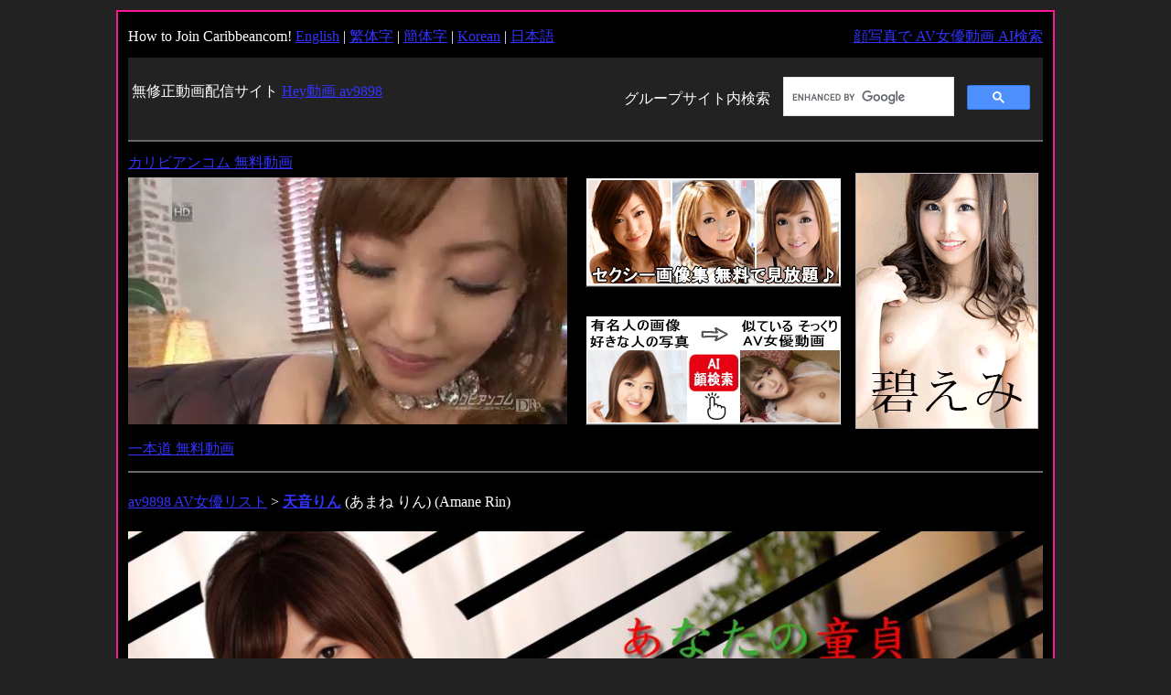

--- FILE ---
content_type: text/html; charset=UTF-8
request_url: https://www.click-chann.net/2159/
body_size: 3359
content:
<!DOCTYPE html>
<html lang="ja">
<head>
<meta http-equiv="Content-Type" content="text/html; charset=UTF-8">
<meta http-equiv="Content-Style-Type" content="text/css">
<meta name="viewport" content="width=device-width">
<title>av9898｜あなたの童貞、りんが奪います！｜天音りん (あまね りん) (Amane Rin)"></title>
<meta name="description" content="av9898「あなたの童貞、りんが奪います！」の天音りんと動画作品の情報ページです！">
<meta name="keywords" content="av9898,天音りん, (あまね りん), (Amane Rin),動画,情報">
<link rel="shortcut icon" type="image/x-icon" href="../favicon.ico">
<style type="text/css">
<!--
body {
text-align: center;
color:#ffffff;
background-color: #222222;
margin: 0.7em 0 0.7em 0;
padding: 0 0 0 0;
}
table{
margin: auto;
text-align: left;
font-size: 16px;
line-height: 2em;
}
.contents {
margin: auto;
width: 1000px;
text-align: left;
padding: 0.7em 0.7em 0 0.7em;
border: 0.125em solid #ff1493;
border-width: 0.125em 0.125em 0.125em 0.125em;
background-color:#000000;
font-size: 16px;
line-height: 2em;
}
.top_table{
margin: 7px 0 0 0;
background-color: #222222;
 padding: 0 0 0 0.3em;
}
td {
}
H1 {
font-weight: normal;
margin-top: 0;
margin-bottom: 0;
color:#666666;
padding: 0 0 0 0;
}
H2 {
font-weight: normal;
color:#666666;
margin-top: 0;
margin-bottom: 0;
}
H3 {
font-weight: normal;
margin-top: 0;
margin-bottom: 0;
}
.top_ad{
margin: 20px 0 20px 0;
}
.top{
margin: 0.3em 0 0.3em 0;
}
.foot{
margin: 0.7em 0 0.7em 0;
}
.dti_table{
margin: 0 0 0 0;
}
.list{
font-weight: normal;
margin-top: 0;
margin: 0.7em 0 0 0;
padding: 0 0 0 0;
}
.search{
padding: 0 0 0 0;
margin: 0 0 0 0;
background-color: #ffffff;
}
a:link {
color: #3333ff;
}
a:visited {
color: #9999ff;
}
a:active{
color: #ff3333;
}

.main_img{
border: 0 solid #ff99cc;
border-width: 0 0 0 0;
margin: auto;
width: 100%;
}

.movie_player{
border: 0 solid #ff99cc;
border-width: 0 0 0 0;
margin: auto;
width: 100%;
}

#options li
{
width: 100px;
float: left;
list-style: none;
cursor: pointer;
padding: 0.3em 0.3em 0.3em 0.3em;
}

/*　サムネイル画像　横サイズ　*/

#options li img
{
width: 100px;
}

/*　サムネイル　枠サイズ　*/
ul#options
{
width: 100%;/*　画像横サイズ X 枚数　＋0.7em　*/
background: #222222;/*url(../images/bottom.jpg) repeat-x 0 100%;*/
overflow: hidden;/*はみ出た部分を表示しない*/
margin: 0.3em 0 0 0;
padding: 0.3em 0 0.3em 0;
border: 1px solid #cccccc;
border-width: 0 0 0 0;
}

#options a
{
outline: none;
}
--> 
</style>
<link rel="stylesheet" type="text/css" href="../js/jquery.fancybox.css">
</head>
<body>
<script type="text/javascript" src="../js/jquery-1.9.0.min.js"></script>
<script type="text/javascript" src="../js/jquery.fancybox.js"></script>
<script type="text/javascript">
$(document).ready(function(){
$('.fancybox').fancybox();
});
</script>
<script type="text/javascript" src="http://www.ex-challenge.com/thk-analytics-124/thk/script.php" defer></script><noscript><img src="http://www.ex-challenge.com/thk-analytics-124/thk/track.php" alt="" width="1" height="1" /></noscript>
<div class="contents">
<table width="100%" border="0" cellspacing="0" cellpadding="0">
  <tbody>
    <tr>
      <td>
      How to Join Caribbeancom! 
      <a href="https://www.mmaaxx.com/site_manual/carib/index02.html?affid=1028" target="_blank">English</a> | 
      <a href="https://www.mmaaxx.com/site_manual/carib/index05.html?affid=1028" target="_blank">繁体字</a> | 
      <a href="https://www.mmaaxx.com/site_manual/carib/index04.html?affid=1028" target="_blank">簡体字</a> | 
      <a href="https://www.mmaaxx.com/site_manual/carib/index03.html?affid=1028" target="_blank">Korean</a> | 
      <a href="https://www.mmaaxx.com/site_manual/carib/index01.html?affid=1028" target="_blank">日本語</a>
      </td>
      <td align="right"><a href="http://www.select-chann.com/" target="_blank">顔写真で AV女優動画 AI検索</a>
      </td>
   </tr>
  </tbody>
</table>
<table width="100%" height="90" border="0" cellspacing="0" cellpadding="0" class="top_table">
  <tbody>
    <tr>
      <td width="50%>
      <p class="top">無修正動画配信サイト <a href="../index.html" target="_self">Hey動画 av9898</a></p>
      </td>
      <td width="20%" align="right">グループサイト内検索</td>
      <td width="30%" align="left"><script async src="https://cse.google.com/cse.js?cx=461d441d933324393"></script><div class="gcse-search"></div>
      </td>
   </tr>
  </tbody>
</table>
<table width="100%" border="0" cellspacing="0" cellpadding="0">
  <tbody>
    <tr>
      <td height="2" colspan="3" align="left" valign="middle" bgcolor="#696969"></td>
    </tr>
    <tr>
      <td height="360" width="490">
      <p class="top"><a href="../link.php?url=https://www.caribbeancom.com/freesample.html" target="_blank">カリビアンコム 無料動画<br><video src="../movies/caribb_480x270_002.mp4" poster="../movies/caribb_480_270_002.jpg" controls loop autoplay muted playsinline width="480" height="270"></video></a><br><a href="../link.php?url=https://www.1pondo.tv/freesample/" target="_blank">一本道 無料動画</a></p>
      </td>
      <td height="360" width="290"><div class="top_ad"><a href="http://www.ad-live.com/" target="_blank"><img src="http://www.ad-live.com/images/sexy_photo_280x120.jpg" width="280" height="120" alt="セクシー画像集" border="0"></a></div>
      <div class="top_ad"><a href="http://www.select-chann.com/" target="_blank"><img src="http://www.select-chann.com/images/similar_search_280x120.jpg" width="280" height="120" alt="画像や写真で AV女優動画 AI検索" border="0"></a></div></td>
      <td height="360" width="200"><a href="https://click.dtiserv2.com/Click/2006012-6-1028" target="_blank" rel="noopener"><img src="https://affiliate.dtiserv.com/image/carib/06-200-04.gif" border="0"></a></td>
    </tr>
    <tr>
      <td height="2" colspan="3" align="left" valign="middle" bgcolor="#696969"></td>
    </tr>
  </tbody>
</table>
<div class="list">
<p class="list_navi"><a href="../avjoyuulist_189.html">av9898 AV女優リスト</a>&nbsp;&gt;&nbsp;<a href="../link.php?url=https://av9898.heydouga.com/monthly/search/?keyword=%C5%B7%B2%BB%A4%EA%A4%F3" target="_blank"><strong>天音りん</strong></a> (あまね りん) (Amane Rin)</p>

<div class="movie_player" style="background: url(../2159/movie_title.jpg); background-size: 100%; background-repeat: no-repeat;">
<a href="../link.php?url=http://av9898.heydouga.com/monthly/av9898/moviepages/2159/index.html" class="link" target="_blank">
<img src="../images/movie_player_720.gif" alt="天音りん" width="100%"></a>
</div>

<!--<a href="../link.php?url=http://av9898.heydouga.com/monthly/av9898/moviepages/2159/index.html" class="link" target="_blank">
<img src="../2159/movie_title.jpg" alt="天音りん" class="main_img"></a>-->

<div class="gallery">
<ul id="options">
<li>
<a class="fancybox" rel="AV9898" href="../2159/movie_title.jpg">
<img src="../2159/zzz_movie_title.jpg" alt="天音りん">
</a>
</li>
</ul>
</div>
<p class="list_name"><a href="../link.php?url=https://av9898.heydouga.com/monthly/search/?keyword=%C5%B7%B2%BB%A4%EA%A4%F3" target="_blank"><strong>天音りん</strong></a>｜<a href="../link.php?url=http://av9898.heydouga.com/monthly/av9898/moviepages/2159/index.html" target="_blank">あなたの童貞、りんが奪います！</a></p>
<p class="list_comment">

<p>口コミ レビュー</p>天音りんで今回初めて抜かせてもらいましたがすごい気持ちよかったです。少しロリっぽい喘ぎ声とか最高でしたぁ！自分の童貞も奪ってほしいなぁ････なんて思ったり、、頑張ってメガフェニってサプリ飲んで13ｃｍから18.5ｃｍまで大きくできたので（汗）<br><br>体を弓ぞりにして快感を味わい、騎乗位セッくすでは腰を激しくグラインド<br><br>確かにメチャ可愛い！！天音りん作品では珍しい、彼女バージョン？見ておいたほうがイイですっ！<br><br>童貞奪う話最高ですね。女優さんも可愛いし衣装も可愛かったです。<br><br><a href="../link.php?url=http://av9898.heydouga.com/monthly/av9898/moviepages/2159/index.html" class="link" target="_blank"><strong>天音りんの無修正サンプル動画を見る</strong></a><br><br>
ムービー公開日：2020-01-24</p>
<p>この動画のタグ：#ギャル #美少女 #縛り #中出し #癒し系 #潮吹き</p>※無修正サンプル無料動画は予告なく公開を終了する場合がございます。</p>
</div>
<div class="footer_ad"><a href="http://www.show-channel.net/coupon.html" target="_blank"><b>最新 割引 クーポンコード</b></a><br>
<iframe src="https://www.mmaaxx.com/table/carib/story_banner/index01.html?affid=1028" width=700 height=200 frameborder="no" scrolling="no" title="カリビアンコム動画"></iframe></div>
<table width="100%" border="0" cellspacing="0" cellpadding="0">
  <tbody>
    <tr>
      <td height="2" align="left" valign="middle" bgcolor="#696969"></td>
    </tr>
    <tr>
      <td>
      <p class="foot"><a href="../links.html" target="_self">av9898 リンク</a>｜Copyright &copy;
      2006-2025  All rights reserved.</p>
      </td>
    </tr>
  </tbody>
</table>
</div>
</body>
</html>
